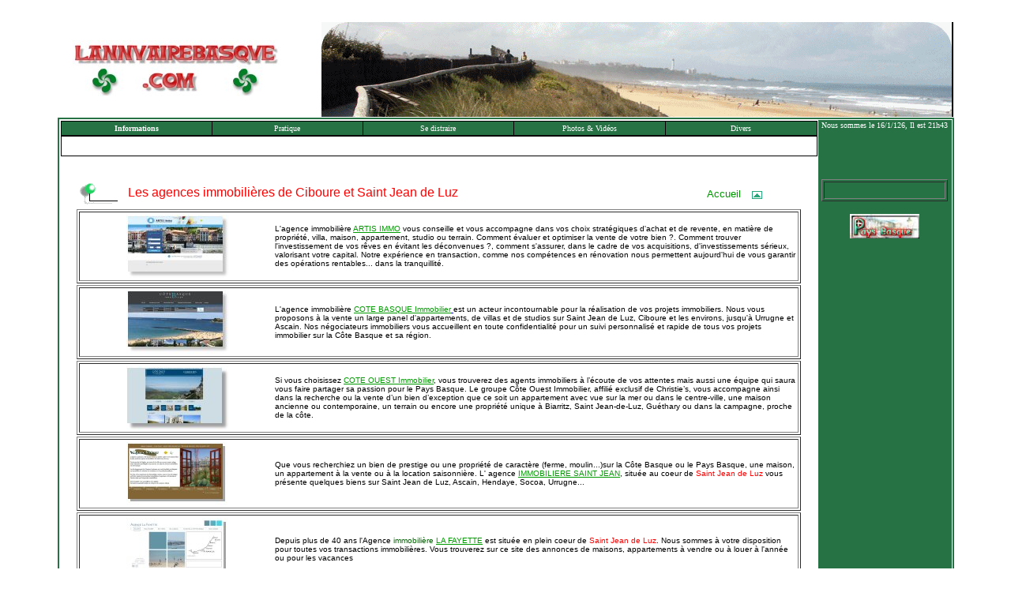

--- FILE ---
content_type: text/html
request_url: http://lannuairebasque.com/agences-luz.htm
body_size: 5955
content:
<html><head><meta content="Compacteur HTML - www.info-concept.com" name=CompactageWeb><TITLE>Les agences immobilieres de Ciboure et de Saint Jean de Luz</TITLE><META HTTP-EQUIV=Content-Type CONTENT="text/html; charset=ISO-8859-1"><META NAME=Author LANG=fr CONTENT=Managau><META NAME=Description CONTENT="Tout les sites du Pays Basque desormais accessible d'un simple clic de souris"><META NAME=Keywords LANG=fr CONTENT="basque,pays basque,cote basque,euskadi,sites basques,portail basque,portail du pays basque,iparralde;hegoalde,locations basques,sports basques,folklore basque,henergement basque,gastronomie basque,villes basques,villages basques,anglet,bayonne,biarritz,ciboure,saint jean de luz,hendaye,urrugne,sare,ibardin,espelette,cambo les bains,soule,ustaritz,mauleon,saint jean pied de port,les aldudes,saint etienne de baigorry,fete du piment,fete de la cerise,fete de bayonne,pelote basque,axoa,merlu koskera,jambo de bayonne,piments espelette,palombes,cepes,gites basques,hebergement basque,surf,morey,pelote basque,sports eaux vives,espagne,ventas"><META NAME=Identifier-URL CONTENT=http://www.lannuairebasque.com><META NAME=Reply-to CONTENT=webmaster@lannuairebasque.com><META NAME=revisit-after CONTENT=10>
<META NAME=Publisher CONTENT=Managau><META NAME=Copyright CONTENT="©2010 J.Managau"><br><script language="JavaScript" type="text/JavaScript"> function MM_reloadPage(init) {
if (init==true) with (navigator) {if ((appName=="Netscape")&&(parseInt(appVersion)==4)) {
document.MM_pgW=innerWidth; document.MM_pgH=innerHeight; onresize=MM_reloadPage; }}
else if (innerWidth!=document.MM_pgW || innerHeight!=document.MM_pgH) location.reload();
}
MM_reloadPage(true);
<!-- début du code html --></script><script language="javascript"> /*
JAVASCRIPT CREE SUR
ESPACE JAVASCRIPT.COM
http://www.espacejavascript.com
Script téléchargé sur EasyScript (www.easy-script.com)
*/
function rubriques(n)
{
if(n == 1)
{
document.getElementById("zone_rubriques").innerHTML = ' <a href="webcams.htm" STYLE="color:#267245">Webcams de la Côte</a> | <a href="http://france3-regions.francetvinfo.fr/nouvelle-aquitaine/pyrenees-atlantiques">Journal FR3 Bayonne</a> | <a href="http://sites.radiofrance.fr/chaines/france-bleu/?tag=basque&nocache=true" STYLE="color:#267245">Radio Bleue Pays Basque</a> | <a href="horoscope.htm" STYLE="color:#267245">Horoscope</a> | <a href="dossiers.htm" STYLE="color:#267245">Les dossiers</a>';}
if(n == 2)
{
document.getElementById("zone_rubriques").innerHTML = '<a href="http://www.livre-dor.net/livre.php?livredor=2098" STYLE="color:#267245">Livre d Or</a> | <a href="forum.htm" STYLE="color:#267245">Forum</a> | <a href="ecarte.htm" STYLE="color:#267245">E Cards</a> | <a href="mailing.htm" STYLE="color:#267245">Liste de Diffusion</a> | <a href="messites.htm" STYLE="color:#267245">Accés Membres</a>';
}
if(n == 3)
{
document.getElementById("zone_rubriques").innerHTML = '<a href="boutique.htm" STYLE="color:#267245">Boutique en ligne</a> | <a href="locpers.htm" STYLE="color:#267245">Locations Saisonniéres</a> | <a href="utile.htm" STYLE="color:#267245">Téléphones utiles</a> | <a href="carte.htm" STYLE="color:#267245">Carte des 7 provinces</a>';
}
if(n == 4)
{
document.getElementById("zone_rubriques").innerHTML = '<a href="musique.htm" STYLE="color:#267245">Choeurs & Chorales</a> | <a href="menupuzzle.htm" STYLE="color:#267245">Puzzles basques</a> | <a href="blagues.htm" STYLE="color:#267245">Les Blagues</a>';
}
if(n == 5)
{
document.getElementById("zone_rubriques").innerHTML = '<a href="photo-cb.htm" STYLE="color:#267245">Côte Basque</a> | <a href="photo-pb.htm" STYLE="color:#267245">Pays Basque intérieur</a> | <a href="photo-sp.htm" STYLE="color:#267245">Sports Basques</a> | <a href="photo-ff.htm" STYLE="color:#267245">Faune & Flore</a> | <a href="exposition-M.htm" STYLE="color:#267245">Expo en cours</a> | <a href="photo-expos.htm" STYLE="color:#267245">Anciennes expos</a>';
}
if(n == 6)
{
document.getElementById("zone_rubriques").innerHTML = '<a href="http://jacquou.genhit.com/" STYLE="color:#267245">Top des Sites</a> | <a href="partenaires.htm" STYLE="color:#267245">Partenaires</a> | <a href="soumission.htm" STYLE="color:#267245">Soumettre votre site</a> | <a href="mailto:webmaster@lannuairebasque.com" STYLE="color:#267245">Contact</a> | <a href="mailto:lienbrise@lannuairebasque.com" STYLE="color:#267245">Signaler un lien brisé</a> | <a href="mailto:photos@lannuairebasque.com" STYLE="color:#267245">Envoyer vos photos</a>';
}
// Pour ajouter une 4ème rubrique, utilisez le code suivant et insérez-le à cet endroit :
// if(n == 4)
// {
// document.getElementById("zone_rubriques").innerHTML = '<a href="lien1.html" STYLE="color:#ffffff">Lien 1</a> | <a href="lien2.html" STYLE="color:#ffffff">Lien 2</a> | <a href="lien3.h';
// }
}
</script></head><body ><table width="90%" align="center" cellspacing="0"><tr><td height="1190" valign="top"><div align="center"><table width="100%" cellspacing="0"><tr><td width="26%" height="121" valign="middle"><div align="center"><img src="im/annuaire.jpg" width="290" height="71"><font size="1" face="Verdana, Arial, Helvetica, sans-serif"><br></font></div></td><td width="74%" valign="top"><div align="right"><img src="im/bandeau-accueil.gif" width="800" height="120"></div></td></tr></table><table width="100%" border="1" cellspacing="0" bordercolor="#267245"><tr><td height="1029" valign="top"><table width="100%" border="0" cellspacing="0" bordercolor="#4D5289"><tr><td height="74" valign="top"> <div align="center">
                      <table width=100% cellspacing=1 bgcolor="#000000" cellpadding=0>
                        <tr> 
                          <td width="16%" bgcolor="#267245" align="center" STYLE="padding:3;cursor:hand" onMouseOut="this.style.background='#267245'" onMouseOver="this.style.background='#808080';rubriques(1);"> 
                            <font color="#FFFFFF" face="verdana" size=1><b> Informations 
                            </b></font></td>
                          <td width="16%" bgcolor="#267245" align="center" STYLE="padding:3;cursor:hand" onMouseOut="this.style.background='#267245'" onMouseOver="this.style.background='#808080';rubriques(3);"> 
                            <font color="#FFFFFF" face="verdana" size=1> Pratique 
                            </font></td>
                          <td width="16%" bgcolor="#267245" align="center" STYLE="padding:3;cursor:hand" onMouseOut="this.style.background='#267245'" onMouseOver="this.style.background='#808080';rubriques(4);"> 
                            <font color="#FFFFFF" face="verdana" size=1> Se distraire 
                            </font></td>
                          <td width="16%" bgcolor="#267245" align="center" STYLE="padding:3;cursor:hand" onMouseOut="this.style.background='#267245'" onMouseOver="this.style.background='#808080';rubriques(5);"> 
                            <font color="#FFFFFF" face="verdana" size=1> Photos 
                            & Vidéos </font></td>
                          <td width="16%" bgcolor="#267245" align="center" STYLE="padding:3;cursor:hand" onMouseOut="this.style.background='#267245'" onMouseOver="this.style.background='#808080';rubriques(6);"> 
                            <font color="#FFFFFF" face="verdana" size=1> Divers 
                            </font></td>
                        </tr>
                      </table>
                      <table width=100% cellspacing=1 bgcolor="#000000" cellpadding=0><tr><td width="100%" height="24" bgcolor="#FFFFFF" STYLE="padding:3"><DIV ID="zone_rubriques" STYLE="font-family:verdana;font-weight:bold;font-size:10;color:#267245" align="center"></DIV></td></tr></table><br></div></td><td valign="top" bgcolor="#267245"><div align="center"><font face="verdana" color="#FFFFFF" size="1"><SCRIPT LANGUAGE="JavaScript"><!--
/*Script téléchargé sur EasyScript (www.easy-script.com)*/
var today;
today = new Date();
document.write("Nous sommes le ", today.getDate(),"/",today.getMonth()+1,"/",today.getYear())
document.write(", Il est ",today.getHours(),"h",today.getMinutes());
//--></SCRIPT></FONT></div></td></tr><tr><td width=85% height=951 valign=top><div align=center><table width=96% align=center bordercolorlight=white bordercolordark=red border=0><tr><td width=86% height=33 valign=middle><div align=center><p align=left><img src=im/boule.gif width=53 height=31><font size=-7 face="Arial, Helvetica, sans-serif"></font></p></div></td><td width=7% valign=middle><div align=center><font color=#009900 size=2 face="Verdana, Arial, Helvetica, sans-serif">Accueil</font></div></td><td width=7% valign=middle><a href=index.htm><img src=im/flechehaut.gif width=15 height=13 border=0></a></td></tr></table><div id=Layer1 style="position:absolute; width:550px; height:18px; z-index:1; left: 162px; top: 235px;"><div align=left><font color=#FF0000 size=3 face="Verdana, Arial, Helvetica, sans-serif">Les agences immobili&egrave;res de Ciboure et Saint Jean de Luz</font></div></div>
                      <table width=96% align=center cellspacing=0>
                        <tr> 
                          <td width="100%" height=96 valign=middle><table width=100% align=center BORDERCOLORLIGHT=white BORDERCOLORDARK=red border=1>
                              <tr> 
                                <td width=27% height=88 valign=middle><div align=center> 
                                    <table width=100% height=52 align=center cellspacing=0>
                                      <tr> 
                                        <td width=27% height=50 valign=middle><div align=center><font size=1 face="Arial, Helvetica, sans-serif"><a href=http://www.artis-immo.fr/ target=_blank><img src=vignettes/artisimmo.jpg width=130 height=80 border=0></a></font></div></td>
                                        <td width=73% valign=middle><font size=1 face="Verdana, Arial, Helvetica, sans-serif">L'agence 
                                          immobili&egrave;re <a href=http://www.artis-immo.fr/ target=_blank><font color=#009900>ARTIS 
                                          IMMO</font></a> vous conseille et vous 
                                          accompagne dans vos choix strat&eacute;giques 
                                          d'achat et de revente, en mati&egrave;re 
                                          de propri&eacute;t&eacute;, villa, maison, 
                                          appartement, studio ou terrain. Comment 
                                          &eacute;valuer et optimiser la vente 
                                          de votre bien ?. Comment trouver l'investissement 
                                          de vos r&ecirc;ves en &eacute;vitant 
                                          les d&eacute;convenues ?, comment s'assurer, 
                                          dans le cadre de vos acquisitions, d'investissements 
                                          s&eacute;rieux, valorisant votre capital. 
                                          Notre exp&eacute;rience en transaction, 
                                          comme nos comp&eacute;tences en r&eacute;novation 
                                          nous permettent aujourd'hui de vous 
                                          garantir des op&eacute;rations rentables... 
                                          dans la tranquillit&eacute;.</font></td>
                                      </tr>
                                    </table>
                                    <font size=1 face="Arial, Helvetica, sans-serif"></font></div></td>
                              </tr>
                            </table></td>
                        </tr>
                        <tr> 
                          <td height=96 valign=middle><table width=100% align=center BORDERCOLORLIGHT=white BORDERCOLORDARK=red border=1>
                              <tr> 
                                <td width=27% height=88 valign=middle><div align=center> 
                                    <table width=100% height=52 align=center cellspacing=0>
                                      <tr> 
                                        <td width=27% height=50 valign=middle><div align=center><font size=1 face="Arial, Helvetica, sans-serif"><a href=http://www.cotebasqueimmobilier.com/ target=_blank><img src=vignettes/cotebasqueimmobilier.jpg width=130 height=80 border=0></a></font></div></td>
                                        <td width=73% valign=middle><font size=1 face="Verdana, Arial, Helvetica, sans-serif">L'agence 
                                          immobili&egrave;re <a href=http://www.cotebasqueimmobilier.com/ target=_blank><font color=#009900>COTE 
                                          BASQUE Immobilier</font> </a>est un 
                                          acteur incontournable pour la r&eacute;alisation 
                                          de vos projets immobiliers. Nous vous 
                                          proposons &agrave; la vente un large 
                                          panel d'appartements, de villas et de 
                                          studios sur Saint Jean de Luz, Ciboure 
                                          et les environs, jusqu'&agrave; Urrugne 
                                          et Ascain. Nos n&eacute;gociateurs immobiliers 
                                          vous accueillent en toute confidentialit&eacute; 
                                          pour un suivi personnalis&eacute; et 
                                          rapide de tous vos projets immobilier 
                                          sur la C&ocirc;te Basque et sa r&eacute;gion.</font></td>
                                      </tr>
                                    </table>
                                    <font size=1 face="Arial, Helvetica, sans-serif"></font></div></td>
                              </tr>
                            </table></td>
                        </tr>
                        <tr> 
                          <td height=96 valign=middle><table width=100% align=center BORDERCOLORLIGHT=white BORDERCOLORDARK=red border=1>
                              <tr> 
                                <td width=27% height=88 valign=middle><div align=center> 
                                    <table width=100% height=84 align=center cellspacing=0>
                                      <tr> 
                                        <td width=27% height=82 valign=middle><div align=center><font size=1 face="Arial, Helvetica, sans-serif"><a href=http://www.coteouest-immobilier.com/ target=_blank><img src=vignettes/coteouest.jpg width=130 height=80 border=0></a></font></div></td>
                                        <td width=73% valign=middle><font size=2><font size=2><font size=2><font size=2><font size=2><font size=2><font size=2><font size=2><font size=2><font size=2><font size=2><font size=2><font size=2><font size=2><font size=2><font color=#000000 size=1 face="Verdana, Arial, Helvetica, sans-serif">Si 
                                          vous choisissez <a href=http://www.coteouest-immobilier.com/ target=_blank><font color=#009900>COTE 
                                          OUEST Immobilier</font></a>, vous trouverez 
                                          des agents immobiliers &agrave; l&#8217;&eacute;coute 
                                          de vos attentes mais aussi une &eacute;quipe 
                                          qui saura vous faire partager sa passion 
                                          pour le Pays Basque. Le groupe C&ocirc;te 
                                          Ouest Immobilier, affili&eacute; exclusif 
                                          de Christie&#8217;s, vous accompagne 
                                          ainsi dans la recherche ou la vente 
                                          d&#8217;un bien d&#8217;exception que 
                                          ce soit un appartement avec vue sur 
                                          la mer ou dans le centre-ville, une 
                                          maison ancienne ou contemporaine, un 
                                          terrain ou encore une propri&eacute;t&eacute; 
                                          unique &agrave; Biarritz, Saint Jean-de-Luz, 
                                          Gu&eacute;thary ou dans la campagne, 
                                          proche de la c&ocirc;te.</font></font></font></font></font></font></font></font></font></font></font></font></font></font></font></font></td>
                                      </tr>
                                    </table>
                                    <font size=1 face="Arial, Helvetica, sans-serif"></font></div></td>
                              </tr>
                            </table></td>
                        </tr>
                        <tr> 
                          <td height=89 valign=top><table width=100% align=center BORDERCOLORLIGHT=white BORDERCOLORDARK=red border=1>
                              <tr> 
                                <td width=27% height=88 valign=middle><div align=center> 
                                    <table width=100% align=center cellspacing=0>
                                      <tr> 
                                        <td width=27% height=82 valign=middle><div align=center><font size=1 face="Arial, Helvetica, sans-serif"><a href=http://www.immobilier-saintjeandeluz.com/ target=_blank><img src=vignettes/agenceluzienne.jpg width=130 height=80 border=0></a></font></div></td>
                                        <td width=73% height=82 valign=middle><div align=center> 
                                            <p align=left><font size=2><font size=2><font size=2><font size=2><font size=2><font size=2><font size=2><font size=2><font size=2><font size=1 face="Arial, Helvetica, sans-serif"><font color=#000000 face="Verdana, Arial, Helvetica, sans-serif">Que 
                                              vous recherchiez un bien de prestige 
                                              ou une propri&eacute;t&eacute; de 
                                              caract&egrave;re (ferme, moulin...)sur 
                                              la C&ocirc;te Basque ou le Pays 
                                              Basque, une maison, un appartement 
                                              &agrave; la vente ou &agrave; la 
                                              location saisonni&egrave;re. L' 
                                              agence <a href=http://www.immobilier-saintjeandeluz.com/ target=_blank><font color=#009900>IMMOBILIERE 
                                              SAINT JEAN</font></a>, situ&eacute;e 
                                              au coeur de <font color=#FF0000>Saint 
                                              Jean de Luz</font> vous pr&eacute;sente 
                                              quelques biens sur Saint Jean de 
                                              Luz, Ascain, Hendaye, Socoa, Urrugne.</font><font face="Verdana, Arial, Helvetica, sans-serif">..</font></font></font></font></font></font></font></font></font></font></font></p>
                                          </div></td>
                                      </tr>
                                    </table>
                                    <font size=1 face="Arial, Helvetica, sans-serif"></font></div></td>
                              </tr>
                            </table></td>
                        </tr>
                        <tr> 
                          <td height=96 valign=top><table width=100% align=center BORDERCOLORLIGHT=white BORDERCOLORDARK=red border=1>
                              <tr> 
                                <td width=27% height=88 valign=middle><div align=center> 
                                    <table width=100% align=center cellspacing=0>
                                      <tr> 
                                        <td width=27% height=21 valign=middle><div align=center><font size=1 face="Arial, Helvetica, sans-serif"><a href=http://www.agencelafayette.com target=_blank><img src=vignettes/lafayette.jpg width=130 height=80 border=0></a></font></div></td>
                                        <td width=73% height=21 valign=middle><div align=center> 
                                            <p align=left><font size=1 face="Arial, Helvetica, sans-serif"></font><font size=2><font size=1><font color=#000000 face="Arial, Helvetica, sans-serif"></font><font color=#000000 size=1 face="Arial, Helvetica, sans-serif"></font><font size=2><font size=2><font size=1></font><font size=2><font size=2><font size=2><font size=2><font color=#000000 size=1 face="Verdana, Arial, Helvetica, sans-serif">Depuis 
                                              plus de 40 ans l'Agence<font color=#006600> 
                                              immobili&egrave;re <a href=http://www.agencelafayette.com target=_blank><font color=#009900>LA 
                                              FAYETTE</font></a></font> est situ&eacute;e 
                                              en plein coeur de <font color=#FF0000>Saint 
                                              Jean de Luz</font>. Nous sommes 
                                              &agrave; votre disposition pour 
                                              toutes vos transactions immobili&egrave;res. 
                                              Vous trouverez sur ce site des annonces 
                                              de maisons, appartements &agrave; 
                                              vendre ou &agrave; louer &agrave; 
                                              l'ann&eacute;e ou pour les vacances</font></font></font></font></font></font></font></font></font></p>
                                          </div></td>
                                      </tr>
                                    </table>
                                    <font size=1 face="Arial, Helvetica, sans-serif"></font></div></td>
                              </tr>
                            </table></td>
                        </tr>
                        <tr> 
                          <td height=96 valign=top><table width=100% align=center BORDERCOLORLIGHT=white BORDERCOLORDARK=red border=1>
                              <tr> 
                                <td width=27% height=88 valign=middle><div align=center> 
                                    <table width=100% align=center cellspacing=0>
                                      <tr> 
                                        <td width=27% height=78 valign=middle><div align=center><font size=1 face="Arial, Helvetica, sans-serif"><a href=http://www.laffontanimmobilier.com/ target=_blank><img src=vignettes/laffontan.jpg width=130 height=80 border=0></a></font></div></td>
                                        <td width=73% height=78 valign=middle><div align=center> 
                                            <p align=left><font size=2><font size=1><font size=2><font size=2><font size=2><font size=2><font size=2><font size=1 face="Verdana, Arial, Helvetica, sans-serif">D&eacute;couvrez 
                                              avec <a href="http://www.laffontanimmobilier.com/"><font color=#009900>LAFFONTAN</font></a> 
                                              immo certaines des plus belles propri&eacute;t&eacute;s 
                                              en vente au Pays Basque.</font></font></font></font></font></font></font></font><font size=1 face="Verdana, Arial, Helvetica, sans-serif">Nous 
                                              recherchons avec rigueur et passion 
                                              des biens au charme rare : de la 
                                              maison de famille &agrave; Saint 
                                              Jean de Luz, &agrave; la villa de 
                                              Biarritz ou Gu&eacute;thary, en 
                                              passant par l'appartement de caract&egrave;re 
                                              &agrave; Bayonne. Sans oublier la 
                                              ferme d'Ascain, d'Urrugne, ou de 
                                              l'arri&egrave;re-pays. Nous privil&eacute;gions 
                                              les lieux authentiques, les architectures 
                                              pr&eacute;serv&eacute;es et les 
                                              vues sur l'oc&eacute;an ou les montagnes. 
                                              Nous vous accompagnerons dans votre 
                                              recherche de fa&ccedil;on confidentielle 
                                              et serons &agrave; votre &eacute;coute 
                                              pour vous aider &agrave; concr&eacute;tiser 
                                              votre projet.</font></p>
                                          </div></td>
                                      </tr>
                                    </table>
                                    <font size=1 face="Arial, Helvetica, sans-serif"></font></div></td>
                              </tr>
                            </table></td>
                        </tr>
                        <tr> 
                          <td height=21 valign=top><table width=100% align=center BORDERCOLORLIGHT=white BORDERCOLORDARK=red border=1>
                              <tr> 
                                <td width=27% height=88 valign=middle><div align=center> 
                                    <table width=100% align=center cellspacing=0>
                                      <tr> 
                                        <td width=27% height=82 valign=middle><div align=center><font size=1 face="Arial, Helvetica, sans-serif"><a href=http://www.agence-luzienne.com/ target=_blank><img src=vignettes/agenceluzienne1.jpg width=130 height=80 border=0></a></font></div></td>
                                        <td width=73% height=82 valign=middle><div align=center> 
                                            <p align=left><font size=2><font size=2><font size=2><font size=1 face="Verdana, Arial, Helvetica, sans-serif">L'Agence 
                                              <a href=http://www.agence-luzienne.com/ target=_blank><font color=#009900>LUZIENNE</font></a> 
                                              a &eacute;t&eacute; fond&eacute;e 
                                              dans les ann&eacute;es 1960 et est 
                                              aujourd'hui la plus ancienne agence 
                                              immobili&egrave;re de Saint Jean 
                                              de Luz. Toute proche de l'&eacute;glise, 
                                              au coeur de la ville sur un axe 
                                              centre-plage, notre situation privili&eacute;gi&eacute;e 
                                              nous met au 1er plan du secteur 
                                              immobilier en c&ocirc;te basque. 
                                              Le d&eacute;veloppement de l'Agence 
                                              Luzienne est rest&eacute; familial, 
                                              privil&eacute;giant un immobilier 
                                              de relation, de confiance et de 
                                              professionnalisme. Fort de cette 
                                              exp&eacute;rience de l'immobilier 
                                              ancien, nous avons d&eacute;velopp&eacute; 
                                              au fil des ann&eacute;es la promotion 
                                              immobili&egrave;re, la g&eacute;rance 
                                              et la location &agrave; l'ann&eacute;e 
                                              ainsi que l'expertise immobili&egrave;re.</font></font></font></font></p>
                                          </div></td>
                                      </tr>
                                    </table>
                                    <font size=1 face="Arial, Helvetica, sans-serif"></font></div></td>
                              </tr>
                            </table></td>
                        </tr>
                        <tr> 
                          <td height=21 valign=top><table width=100% align=center BORDERCOLORLIGHT=white BORDERCOLORDARK=red border=1>
                              <tr> 
                                <td width=27% height=88 valign=middle><div align=center> 
                                    <table width=100% align=center cellspacing=0>
                                      <tr> 
                                        <td width=27% height=82 valign=middle><div align=center><font size=1 face="Arial, Helvetica, sans-serif"><a href=http://www.socoa-immobilier.com/ target=_blank><img src=vignettes/agencesocoa.jpg width=130 height=80 border=0></a></font></div></td>
                                        <td width=73% height=82 valign=middle><div align=center> 
                                            <p align=left><font size=2><font color=#000000 size=1 face="Verdana, Arial, Helvetica, sans-serif">L'agence 
                                              <a href=http://www.socoa-immobilier.com/ target=_blank><font color=#009900>SOCOA</font></a> 
                                              est install&eacute;&eacute; depuis 
                                              plus de 40 ans en face de la plage 
                                              de <font color=#FF0000>Socoa</font>. 
                                              Agent FNAIM nous sommes &agrave; 
                                              vos cot&eacute;s pour vous accompagner 
                                              dans tous vos projets immobiliers, 
                                              transactions, achats, ventes, locations, 
                                              locations saisonni&egrave;res, g&eacute;rance 
                                              locative, financement, conseils 
                                              en immobilier.</font></font></p>
                                          </div></td>
                                      </tr>
                                    </table>
                                    <font size=1 face="Arial, Helvetica, sans-serif"></font></div></td>
                              </tr>
                            </table></td>
                        </tr>
                      </table>
                      <br><table width=70% align=center BORDERCOLORLIGHT=white BORDERCOLORDARK=green border=1><tr><td width=27% height=27 valign=middle><div align=center><table width=100% align=center cellspacing=0><tr><td width=25% height=21 valign=middle><div align=center><font size=1 face="Arial, Helvetica, sans-serif"></font></div></td><td width=50% height=21 valign=middle><div align=center><p align=center><font size=2><font size=2><font color=#000000 size=2><B>Page </B></font><font size=2><font color=#FF0000><B><font color=#000000>[</font> 1</B></font> <B><font color=#000000>]</font><font size=2><font size=2><font size=2><B><font size=2><font size=2><font size=2><B></B></font></font></font></B></font></font></font></B></font></font></font></p></div></td><td width=25% valign=middle><div align=center></div></td></tr></table><font size=1 face="Arial, Helvetica, sans-serif"></font></div></td></tr></table><br><table width=98% align=center cellspacing=0><tr><td width=27% height=3 valign=middle><div align=center><img src=im/pixel.jpg width=800 height=1></div></td></tr></table>
                      <br>
                      <table width=10% align=center cellspacing=0><tr><td width=64% height=26 valign=middle><div align=center><font color=#009900 size=2 face="Arial, Helvetica, sans-serif">Accueil</font></div></td><td width=36% valign=middle><div align=center><p align=left><B><a href=index.htm><img src=im/flechehaut.gif width=15 height=13 border=0></a></B></p></div></td></tr></table></div></td><td width=15% valign=top bgcolor=#267245><table width=96% align=center bordercolorlight=white bordercolordark=red border=1><tr><td><div align=center>
                           
						    <p>&nbsp; </p>
                          </div></td></tr></table><p align=center><a href=http://www.iparralde.net target=_blank><img src=im/PBasque.jpg width=88 height=31 border=0></a></p></td></tr></table></td></tr></table><div align=right><table width=100% cellspacing=0><tr><td width=26% height=31 valign=top><B><font color=#009900 size=1 face="Verdana, Arial, Helvetica, sans-serif">( C ) 2010 LANNUAIREBASQUE.COM<br> R&eacute;alistation <a href=mailto:webmaster@lannuairebasque.com>J.Managau</a> - Tous droits r&eacute;serv&eacute;s</font></B></td><td width=74% valign=top><div align=right><img src=im/basdepage.jpg width=689 height=29></div></td></tr></table></div></div></td></tr></table></body></html>